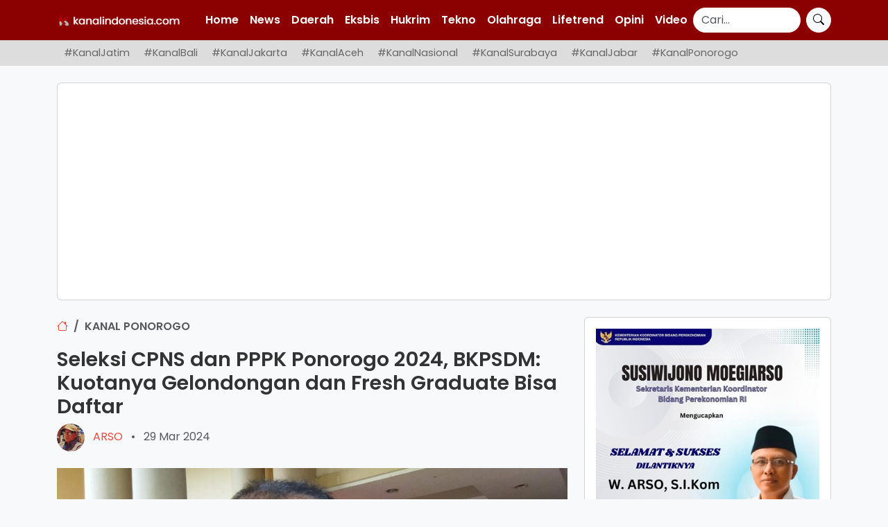

--- FILE ---
content_type: text/html; charset=UTF-8
request_url: https://kanalindonesia.com/2024/03/29/seleksi-cpns-dan-pppk-ponorogo-2024-bkpsdm-kuotanya-gelondongan-dan-fresh-graduate-bisa-daftar/2/
body_size: 15214
content:

<!DOCTYPE html>
<html lang="id">
<head>
    <meta charset="UTF-8">
    <meta name="viewport" content="width=device-width, initial-scale=1.0">

    <title>Seleksi CPNS dan PPPK Ponorogo 2024, BKPSDM: Kuotanya Gelondongan dan Fresh Graduate Bisa Daftar &#8211; Laman 2 &#8211; Kanalindonesia.com</title>

    
    <!-- SEO Meta -->
    <meta name="description" content="Lebih lanjut, kepala BKPSDM tersebut menyebut pihaknya saat ini menunggu usulan formasi dari tiap OPD untuk diusulkan ke KemenPAN-RB. “Nah, kami nanti tinggal menunggu usulan&hellip;">
    <meta name="robots" content="index, follow">
    <link rel="canonical" href="https://kanalindonesia.com/2024/03/29/seleksi-cpns-dan-pppk-ponorogo-2024-bkpsdm-kuotanya-gelondongan-dan-fresh-graduate-bisa-daftar/">

    <!-- Preconnect untuk resource eksternal -->
    <link rel="preconnect" href="https://fonts.googleapis.com" crossorigin>
    <link rel="preconnect" href="https://fonts.gstatic.com" crossorigin>
    <link rel="preconnect" href="https://cse.google.com" crossorigin>

    <!-- Preload logo -->
    <link rel="preload" as="image" href="https://kanalindonesia.com/wp-content/themes/kanalindonesia/assets/kilogo.png">

    <!-- Open Graph Meta Tags -->
    <meta property="og:title" content="Seleksi CPNS dan PPPK Ponorogo 2024, BKPSDM: Kuotanya Gelondongan dan Fresh Graduate Bisa Daftar &#8211; Laman 2 &#8211; Kanalindonesia.com">
    <meta property="og:description" content="Lebih lanjut, kepala BKPSDM tersebut menyebut pihaknya saat ini menunggu usulan formasi dari tiap OPD untuk diusulkan ke KemenPAN-RB. “Nah, kami nanti tinggal menunggu usulan&hellip;">
    <meta property="og:url" content="https://kanalindonesia.com/2024/03/29/seleksi-cpns-dan-pppk-ponorogo-2024-bkpsdm-kuotanya-gelondongan-dan-fresh-graduate-bisa-daftar/">
    <meta property="og:image" content="https://kanalindonesia.com/wp-content/uploads/2024/03/WhatsApp-Image-2024-03-29-at-17.11.36.jpeg">
    <meta property="og:type" content="article">

    <!-- Twitter Meta Tags -->
    <meta name="twitter:card" content="summary_large_image">
    <meta name="twitter:title" content="Seleksi CPNS dan PPPK Ponorogo 2024, BKPSDM: Kuotanya Gelondongan dan Fresh Graduate Bisa Daftar &#8211; Laman 2 &#8211; Kanalindonesia.com">
    <meta name="twitter:description" content="Lebih lanjut, kepala BKPSDM tersebut menyebut pihaknya saat ini menunggu usulan formasi dari tiap OPD untuk diusulkan ke KemenPAN-RB. “Nah, kami nanti tinggal menunggu usulan&hellip;">
    <meta name="twitter:image" content="https://kanalindonesia.com/wp-content/uploads/2024/03/WhatsApp-Image-2024-03-29-at-17.11.36.jpeg">
    <title>Seleksi CPNS dan PPPK Ponorogo 2024, BKPSDM: Kuotanya Gelondongan dan Fresh Graduate Bisa Daftar &#8211; Laman 2 &#8211; Kanalindonesia.com</title>
<meta name='robots' content='max-image-preview:large' />
<link rel='dns-prefetch' href='//cdn.jsdelivr.net' />
<link rel='dns-prefetch' href='//fonts.googleapis.com' />
<link rel="alternate" title="oEmbed (JSON)" type="application/json+oembed" href="https://kanalindonesia.com/wp-json/oembed/1.0/embed?url=https%3A%2F%2Fkanalindonesia.com%2F2024%2F03%2F29%2Fseleksi-cpns-dan-pppk-ponorogo-2024-bkpsdm-kuotanya-gelondongan-dan-fresh-graduate-bisa-daftar%2F" />
<link rel="alternate" title="oEmbed (XML)" type="text/xml+oembed" href="https://kanalindonesia.com/wp-json/oembed/1.0/embed?url=https%3A%2F%2Fkanalindonesia.com%2F2024%2F03%2F29%2Fseleksi-cpns-dan-pppk-ponorogo-2024-bkpsdm-kuotanya-gelondongan-dan-fresh-graduate-bisa-daftar%2F&#038;format=xml" />
<style id='wp-img-auto-sizes-contain-inline-css' type='text/css'>
img:is([sizes=auto i],[sizes^="auto," i]){contain-intrinsic-size:3000px 1500px}
/*# sourceURL=wp-img-auto-sizes-contain-inline-css */
</style>

<style id='wp-emoji-styles-inline-css' type='text/css'>

	img.wp-smiley, img.emoji {
		display: inline !important;
		border: none !important;
		box-shadow: none !important;
		height: 1em !important;
		width: 1em !important;
		margin: 0 0.07em !important;
		vertical-align: -0.1em !important;
		background: none !important;
		padding: 0 !important;
	}
/*# sourceURL=wp-emoji-styles-inline-css */
</style>
<link rel='stylesheet' id='wp-block-library-css' href='https://kanalindonesia.com/wp-includes/css/dist/block-library/style.min.css?ver=6.9' type='text/css' media='all' />
<style id='wp-block-gallery-inline-css' type='text/css'>
.blocks-gallery-grid:not(.has-nested-images),.wp-block-gallery:not(.has-nested-images){display:flex;flex-wrap:wrap;list-style-type:none;margin:0;padding:0}.blocks-gallery-grid:not(.has-nested-images) .blocks-gallery-image,.blocks-gallery-grid:not(.has-nested-images) .blocks-gallery-item,.wp-block-gallery:not(.has-nested-images) .blocks-gallery-image,.wp-block-gallery:not(.has-nested-images) .blocks-gallery-item{display:flex;flex-direction:column;flex-grow:1;justify-content:center;margin:0 1em 1em 0;position:relative;width:calc(50% - 1em)}.blocks-gallery-grid:not(.has-nested-images) .blocks-gallery-image:nth-of-type(2n),.blocks-gallery-grid:not(.has-nested-images) .blocks-gallery-item:nth-of-type(2n),.wp-block-gallery:not(.has-nested-images) .blocks-gallery-image:nth-of-type(2n),.wp-block-gallery:not(.has-nested-images) .blocks-gallery-item:nth-of-type(2n){margin-right:0}.blocks-gallery-grid:not(.has-nested-images) .blocks-gallery-image figure,.blocks-gallery-grid:not(.has-nested-images) .blocks-gallery-item figure,.wp-block-gallery:not(.has-nested-images) .blocks-gallery-image figure,.wp-block-gallery:not(.has-nested-images) .blocks-gallery-item figure{align-items:flex-end;display:flex;height:100%;justify-content:flex-start;margin:0}.blocks-gallery-grid:not(.has-nested-images) .blocks-gallery-image img,.blocks-gallery-grid:not(.has-nested-images) .blocks-gallery-item img,.wp-block-gallery:not(.has-nested-images) .blocks-gallery-image img,.wp-block-gallery:not(.has-nested-images) .blocks-gallery-item img{display:block;height:auto;max-width:100%;width:auto}.blocks-gallery-grid:not(.has-nested-images) .blocks-gallery-image figcaption,.blocks-gallery-grid:not(.has-nested-images) .blocks-gallery-item figcaption,.wp-block-gallery:not(.has-nested-images) .blocks-gallery-image figcaption,.wp-block-gallery:not(.has-nested-images) .blocks-gallery-item figcaption{background:linear-gradient(0deg,#000000b3,#0000004d 70%,#0000);bottom:0;box-sizing:border-box;color:#fff;font-size:.8em;margin:0;max-height:100%;overflow:auto;padding:3em .77em .7em;position:absolute;text-align:center;width:100%;z-index:2}.blocks-gallery-grid:not(.has-nested-images) .blocks-gallery-image figcaption img,.blocks-gallery-grid:not(.has-nested-images) .blocks-gallery-item figcaption img,.wp-block-gallery:not(.has-nested-images) .blocks-gallery-image figcaption img,.wp-block-gallery:not(.has-nested-images) .blocks-gallery-item figcaption img{display:inline}.blocks-gallery-grid:not(.has-nested-images) figcaption,.wp-block-gallery:not(.has-nested-images) figcaption{flex-grow:1}.blocks-gallery-grid:not(.has-nested-images).is-cropped .blocks-gallery-image a,.blocks-gallery-grid:not(.has-nested-images).is-cropped .blocks-gallery-image img,.blocks-gallery-grid:not(.has-nested-images).is-cropped .blocks-gallery-item a,.blocks-gallery-grid:not(.has-nested-images).is-cropped .blocks-gallery-item img,.wp-block-gallery:not(.has-nested-images).is-cropped .blocks-gallery-image a,.wp-block-gallery:not(.has-nested-images).is-cropped .blocks-gallery-image img,.wp-block-gallery:not(.has-nested-images).is-cropped .blocks-gallery-item a,.wp-block-gallery:not(.has-nested-images).is-cropped .blocks-gallery-item img{flex:1;height:100%;object-fit:cover;width:100%}.blocks-gallery-grid:not(.has-nested-images).columns-1 .blocks-gallery-image,.blocks-gallery-grid:not(.has-nested-images).columns-1 .blocks-gallery-item,.wp-block-gallery:not(.has-nested-images).columns-1 .blocks-gallery-image,.wp-block-gallery:not(.has-nested-images).columns-1 .blocks-gallery-item{margin-right:0;width:100%}@media (min-width:600px){.blocks-gallery-grid:not(.has-nested-images).columns-3 .blocks-gallery-image,.blocks-gallery-grid:not(.has-nested-images).columns-3 .blocks-gallery-item,.wp-block-gallery:not(.has-nested-images).columns-3 .blocks-gallery-image,.wp-block-gallery:not(.has-nested-images).columns-3 .blocks-gallery-item{margin-right:1em;width:calc(33.33333% - .66667em)}.blocks-gallery-grid:not(.has-nested-images).columns-4 .blocks-gallery-image,.blocks-gallery-grid:not(.has-nested-images).columns-4 .blocks-gallery-item,.wp-block-gallery:not(.has-nested-images).columns-4 .blocks-gallery-image,.wp-block-gallery:not(.has-nested-images).columns-4 .blocks-gallery-item{margin-right:1em;width:calc(25% - .75em)}.blocks-gallery-grid:not(.has-nested-images).columns-5 .blocks-gallery-image,.blocks-gallery-grid:not(.has-nested-images).columns-5 .blocks-gallery-item,.wp-block-gallery:not(.has-nested-images).columns-5 .blocks-gallery-image,.wp-block-gallery:not(.has-nested-images).columns-5 .blocks-gallery-item{margin-right:1em;width:calc(20% - .8em)}.blocks-gallery-grid:not(.has-nested-images).columns-6 .blocks-gallery-image,.blocks-gallery-grid:not(.has-nested-images).columns-6 .blocks-gallery-item,.wp-block-gallery:not(.has-nested-images).columns-6 .blocks-gallery-image,.wp-block-gallery:not(.has-nested-images).columns-6 .blocks-gallery-item{margin-right:1em;width:calc(16.66667% - .83333em)}.blocks-gallery-grid:not(.has-nested-images).columns-7 .blocks-gallery-image,.blocks-gallery-grid:not(.has-nested-images).columns-7 .blocks-gallery-item,.wp-block-gallery:not(.has-nested-images).columns-7 .blocks-gallery-image,.wp-block-gallery:not(.has-nested-images).columns-7 .blocks-gallery-item{margin-right:1em;width:calc(14.28571% - .85714em)}.blocks-gallery-grid:not(.has-nested-images).columns-8 .blocks-gallery-image,.blocks-gallery-grid:not(.has-nested-images).columns-8 .blocks-gallery-item,.wp-block-gallery:not(.has-nested-images).columns-8 .blocks-gallery-image,.wp-block-gallery:not(.has-nested-images).columns-8 .blocks-gallery-item{margin-right:1em;width:calc(12.5% - .875em)}.blocks-gallery-grid:not(.has-nested-images).columns-1 .blocks-gallery-image:nth-of-type(1n),.blocks-gallery-grid:not(.has-nested-images).columns-1 .blocks-gallery-item:nth-of-type(1n),.blocks-gallery-grid:not(.has-nested-images).columns-2 .blocks-gallery-image:nth-of-type(2n),.blocks-gallery-grid:not(.has-nested-images).columns-2 .blocks-gallery-item:nth-of-type(2n),.blocks-gallery-grid:not(.has-nested-images).columns-3 .blocks-gallery-image:nth-of-type(3n),.blocks-gallery-grid:not(.has-nested-images).columns-3 .blocks-gallery-item:nth-of-type(3n),.blocks-gallery-grid:not(.has-nested-images).columns-4 .blocks-gallery-image:nth-of-type(4n),.blocks-gallery-grid:not(.has-nested-images).columns-4 .blocks-gallery-item:nth-of-type(4n),.blocks-gallery-grid:not(.has-nested-images).columns-5 .blocks-gallery-image:nth-of-type(5n),.blocks-gallery-grid:not(.has-nested-images).columns-5 .blocks-gallery-item:nth-of-type(5n),.blocks-gallery-grid:not(.has-nested-images).columns-6 .blocks-gallery-image:nth-of-type(6n),.blocks-gallery-grid:not(.has-nested-images).columns-6 .blocks-gallery-item:nth-of-type(6n),.blocks-gallery-grid:not(.has-nested-images).columns-7 .blocks-gallery-image:nth-of-type(7n),.blocks-gallery-grid:not(.has-nested-images).columns-7 .blocks-gallery-item:nth-of-type(7n),.blocks-gallery-grid:not(.has-nested-images).columns-8 .blocks-gallery-image:nth-of-type(8n),.blocks-gallery-grid:not(.has-nested-images).columns-8 .blocks-gallery-item:nth-of-type(8n),.wp-block-gallery:not(.has-nested-images).columns-1 .blocks-gallery-image:nth-of-type(1n),.wp-block-gallery:not(.has-nested-images).columns-1 .blocks-gallery-item:nth-of-type(1n),.wp-block-gallery:not(.has-nested-images).columns-2 .blocks-gallery-image:nth-of-type(2n),.wp-block-gallery:not(.has-nested-images).columns-2 .blocks-gallery-item:nth-of-type(2n),.wp-block-gallery:not(.has-nested-images).columns-3 .blocks-gallery-image:nth-of-type(3n),.wp-block-gallery:not(.has-nested-images).columns-3 .blocks-gallery-item:nth-of-type(3n),.wp-block-gallery:not(.has-nested-images).columns-4 .blocks-gallery-image:nth-of-type(4n),.wp-block-gallery:not(.has-nested-images).columns-4 .blocks-gallery-item:nth-of-type(4n),.wp-block-gallery:not(.has-nested-images).columns-5 .blocks-gallery-image:nth-of-type(5n),.wp-block-gallery:not(.has-nested-images).columns-5 .blocks-gallery-item:nth-of-type(5n),.wp-block-gallery:not(.has-nested-images).columns-6 .blocks-gallery-image:nth-of-type(6n),.wp-block-gallery:not(.has-nested-images).columns-6 .blocks-gallery-item:nth-of-type(6n),.wp-block-gallery:not(.has-nested-images).columns-7 .blocks-gallery-image:nth-of-type(7n),.wp-block-gallery:not(.has-nested-images).columns-7 .blocks-gallery-item:nth-of-type(7n),.wp-block-gallery:not(.has-nested-images).columns-8 .blocks-gallery-image:nth-of-type(8n),.wp-block-gallery:not(.has-nested-images).columns-8 .blocks-gallery-item:nth-of-type(8n){margin-right:0}}.blocks-gallery-grid:not(.has-nested-images) .blocks-gallery-image:last-child,.blocks-gallery-grid:not(.has-nested-images) .blocks-gallery-item:last-child,.wp-block-gallery:not(.has-nested-images) .blocks-gallery-image:last-child,.wp-block-gallery:not(.has-nested-images) .blocks-gallery-item:last-child{margin-right:0}.blocks-gallery-grid:not(.has-nested-images).alignleft,.blocks-gallery-grid:not(.has-nested-images).alignright,.wp-block-gallery:not(.has-nested-images).alignleft,.wp-block-gallery:not(.has-nested-images).alignright{max-width:420px;width:100%}.blocks-gallery-grid:not(.has-nested-images).aligncenter .blocks-gallery-item figure,.wp-block-gallery:not(.has-nested-images).aligncenter .blocks-gallery-item figure{justify-content:center}.wp-block-gallery:not(.is-cropped) .blocks-gallery-item{align-self:flex-start}figure.wp-block-gallery.has-nested-images{align-items:normal}.wp-block-gallery.has-nested-images figure.wp-block-image:not(#individual-image){margin:0;width:calc(50% - var(--wp--style--unstable-gallery-gap, 16px)/2)}.wp-block-gallery.has-nested-images figure.wp-block-image{box-sizing:border-box;display:flex;flex-direction:column;flex-grow:1;justify-content:center;max-width:100%;position:relative}.wp-block-gallery.has-nested-images figure.wp-block-image>a,.wp-block-gallery.has-nested-images figure.wp-block-image>div{flex-direction:column;flex-grow:1;margin:0}.wp-block-gallery.has-nested-images figure.wp-block-image img{display:block;height:auto;max-width:100%!important;width:auto}.wp-block-gallery.has-nested-images figure.wp-block-image figcaption,.wp-block-gallery.has-nested-images figure.wp-block-image:has(figcaption):before{bottom:0;left:0;max-height:100%;position:absolute;right:0}.wp-block-gallery.has-nested-images figure.wp-block-image:has(figcaption):before{backdrop-filter:blur(3px);content:"";height:100%;-webkit-mask-image:linear-gradient(0deg,#000 20%,#0000);mask-image:linear-gradient(0deg,#000 20%,#0000);max-height:40%;pointer-events:none}.wp-block-gallery.has-nested-images figure.wp-block-image figcaption{box-sizing:border-box;color:#fff;font-size:13px;margin:0;overflow:auto;padding:1em;text-align:center;text-shadow:0 0 1.5px #000}.wp-block-gallery.has-nested-images figure.wp-block-image figcaption::-webkit-scrollbar{height:12px;width:12px}.wp-block-gallery.has-nested-images figure.wp-block-image figcaption::-webkit-scrollbar-track{background-color:initial}.wp-block-gallery.has-nested-images figure.wp-block-image figcaption::-webkit-scrollbar-thumb{background-clip:padding-box;background-color:initial;border:3px solid #0000;border-radius:8px}.wp-block-gallery.has-nested-images figure.wp-block-image figcaption:focus-within::-webkit-scrollbar-thumb,.wp-block-gallery.has-nested-images figure.wp-block-image figcaption:focus::-webkit-scrollbar-thumb,.wp-block-gallery.has-nested-images figure.wp-block-image figcaption:hover::-webkit-scrollbar-thumb{background-color:#fffc}.wp-block-gallery.has-nested-images figure.wp-block-image figcaption{scrollbar-color:#0000 #0000;scrollbar-gutter:stable both-edges;scrollbar-width:thin}.wp-block-gallery.has-nested-images figure.wp-block-image figcaption:focus,.wp-block-gallery.has-nested-images figure.wp-block-image figcaption:focus-within,.wp-block-gallery.has-nested-images figure.wp-block-image figcaption:hover{scrollbar-color:#fffc #0000}.wp-block-gallery.has-nested-images figure.wp-block-image figcaption{will-change:transform}@media (hover:none){.wp-block-gallery.has-nested-images figure.wp-block-image figcaption{scrollbar-color:#fffc #0000}}.wp-block-gallery.has-nested-images figure.wp-block-image figcaption{background:linear-gradient(0deg,#0006,#0000)}.wp-block-gallery.has-nested-images figure.wp-block-image figcaption img{display:inline}.wp-block-gallery.has-nested-images figure.wp-block-image figcaption a{color:inherit}.wp-block-gallery.has-nested-images figure.wp-block-image.has-custom-border img{box-sizing:border-box}.wp-block-gallery.has-nested-images figure.wp-block-image.has-custom-border>a,.wp-block-gallery.has-nested-images figure.wp-block-image.has-custom-border>div,.wp-block-gallery.has-nested-images figure.wp-block-image.is-style-rounded>a,.wp-block-gallery.has-nested-images figure.wp-block-image.is-style-rounded>div{flex:1 1 auto}.wp-block-gallery.has-nested-images figure.wp-block-image.has-custom-border figcaption,.wp-block-gallery.has-nested-images figure.wp-block-image.is-style-rounded figcaption{background:none;color:inherit;flex:initial;margin:0;padding:10px 10px 9px;position:relative;text-shadow:none}.wp-block-gallery.has-nested-images figure.wp-block-image.has-custom-border:before,.wp-block-gallery.has-nested-images figure.wp-block-image.is-style-rounded:before{content:none}.wp-block-gallery.has-nested-images figcaption{flex-basis:100%;flex-grow:1;text-align:center}.wp-block-gallery.has-nested-images:not(.is-cropped) figure.wp-block-image:not(#individual-image){margin-bottom:auto;margin-top:0}.wp-block-gallery.has-nested-images.is-cropped figure.wp-block-image:not(#individual-image){align-self:inherit}.wp-block-gallery.has-nested-images.is-cropped figure.wp-block-image:not(#individual-image)>a,.wp-block-gallery.has-nested-images.is-cropped figure.wp-block-image:not(#individual-image)>div:not(.components-drop-zone){display:flex}.wp-block-gallery.has-nested-images.is-cropped figure.wp-block-image:not(#individual-image) a,.wp-block-gallery.has-nested-images.is-cropped figure.wp-block-image:not(#individual-image) img{flex:1 0 0%;height:100%;object-fit:cover;width:100%}.wp-block-gallery.has-nested-images.columns-1 figure.wp-block-image:not(#individual-image){width:100%}@media (min-width:600px){.wp-block-gallery.has-nested-images.columns-3 figure.wp-block-image:not(#individual-image){width:calc(33.33333% - var(--wp--style--unstable-gallery-gap, 16px)*.66667)}.wp-block-gallery.has-nested-images.columns-4 figure.wp-block-image:not(#individual-image){width:calc(25% - var(--wp--style--unstable-gallery-gap, 16px)*.75)}.wp-block-gallery.has-nested-images.columns-5 figure.wp-block-image:not(#individual-image){width:calc(20% - var(--wp--style--unstable-gallery-gap, 16px)*.8)}.wp-block-gallery.has-nested-images.columns-6 figure.wp-block-image:not(#individual-image){width:calc(16.66667% - var(--wp--style--unstable-gallery-gap, 16px)*.83333)}.wp-block-gallery.has-nested-images.columns-7 figure.wp-block-image:not(#individual-image){width:calc(14.28571% - var(--wp--style--unstable-gallery-gap, 16px)*.85714)}.wp-block-gallery.has-nested-images.columns-8 figure.wp-block-image:not(#individual-image){width:calc(12.5% - var(--wp--style--unstable-gallery-gap, 16px)*.875)}.wp-block-gallery.has-nested-images.columns-default figure.wp-block-image:not(#individual-image){width:calc(33.33% - var(--wp--style--unstable-gallery-gap, 16px)*.66667)}.wp-block-gallery.has-nested-images.columns-default figure.wp-block-image:not(#individual-image):first-child:nth-last-child(2),.wp-block-gallery.has-nested-images.columns-default figure.wp-block-image:not(#individual-image):first-child:nth-last-child(2)~figure.wp-block-image:not(#individual-image){width:calc(50% - var(--wp--style--unstable-gallery-gap, 16px)*.5)}.wp-block-gallery.has-nested-images.columns-default figure.wp-block-image:not(#individual-image):first-child:last-child{width:100%}}.wp-block-gallery.has-nested-images.alignleft,.wp-block-gallery.has-nested-images.alignright{max-width:420px;width:100%}.wp-block-gallery.has-nested-images.aligncenter{justify-content:center}
/*# sourceURL=https://kanalindonesia.com/wp-includes/blocks/gallery/style.min.css */
</style>
<style id='wp-block-image-inline-css' type='text/css'>
.wp-block-image>a,.wp-block-image>figure>a{display:inline-block}.wp-block-image img{box-sizing:border-box;height:auto;max-width:100%;vertical-align:bottom}@media not (prefers-reduced-motion){.wp-block-image img.hide{visibility:hidden}.wp-block-image img.show{animation:show-content-image .4s}}.wp-block-image[style*=border-radius] img,.wp-block-image[style*=border-radius]>a{border-radius:inherit}.wp-block-image.has-custom-border img{box-sizing:border-box}.wp-block-image.aligncenter{text-align:center}.wp-block-image.alignfull>a,.wp-block-image.alignwide>a{width:100%}.wp-block-image.alignfull img,.wp-block-image.alignwide img{height:auto;width:100%}.wp-block-image .aligncenter,.wp-block-image .alignleft,.wp-block-image .alignright,.wp-block-image.aligncenter,.wp-block-image.alignleft,.wp-block-image.alignright{display:table}.wp-block-image .aligncenter>figcaption,.wp-block-image .alignleft>figcaption,.wp-block-image .alignright>figcaption,.wp-block-image.aligncenter>figcaption,.wp-block-image.alignleft>figcaption,.wp-block-image.alignright>figcaption{caption-side:bottom;display:table-caption}.wp-block-image .alignleft{float:left;margin:.5em 1em .5em 0}.wp-block-image .alignright{float:right;margin:.5em 0 .5em 1em}.wp-block-image .aligncenter{margin-left:auto;margin-right:auto}.wp-block-image :where(figcaption){margin-bottom:1em;margin-top:.5em}.wp-block-image.is-style-circle-mask img{border-radius:9999px}@supports ((-webkit-mask-image:none) or (mask-image:none)) or (-webkit-mask-image:none){.wp-block-image.is-style-circle-mask img{border-radius:0;-webkit-mask-image:url('data:image/svg+xml;utf8,<svg viewBox="0 0 100 100" xmlns="http://www.w3.org/2000/svg"><circle cx="50" cy="50" r="50"/></svg>');mask-image:url('data:image/svg+xml;utf8,<svg viewBox="0 0 100 100" xmlns="http://www.w3.org/2000/svg"><circle cx="50" cy="50" r="50"/></svg>');mask-mode:alpha;-webkit-mask-position:center;mask-position:center;-webkit-mask-repeat:no-repeat;mask-repeat:no-repeat;-webkit-mask-size:contain;mask-size:contain}}:root :where(.wp-block-image.is-style-rounded img,.wp-block-image .is-style-rounded img){border-radius:9999px}.wp-block-image figure{margin:0}.wp-lightbox-container{display:flex;flex-direction:column;position:relative}.wp-lightbox-container img{cursor:zoom-in}.wp-lightbox-container img:hover+button{opacity:1}.wp-lightbox-container button{align-items:center;backdrop-filter:blur(16px) saturate(180%);background-color:#5a5a5a40;border:none;border-radius:4px;cursor:zoom-in;display:flex;height:20px;justify-content:center;opacity:0;padding:0;position:absolute;right:16px;text-align:center;top:16px;width:20px;z-index:100}@media not (prefers-reduced-motion){.wp-lightbox-container button{transition:opacity .2s ease}}.wp-lightbox-container button:focus-visible{outline:3px auto #5a5a5a40;outline:3px auto -webkit-focus-ring-color;outline-offset:3px}.wp-lightbox-container button:hover{cursor:pointer;opacity:1}.wp-lightbox-container button:focus{opacity:1}.wp-lightbox-container button:focus,.wp-lightbox-container button:hover,.wp-lightbox-container button:not(:hover):not(:active):not(.has-background){background-color:#5a5a5a40;border:none}.wp-lightbox-overlay{box-sizing:border-box;cursor:zoom-out;height:100vh;left:0;overflow:hidden;position:fixed;top:0;visibility:hidden;width:100%;z-index:100000}.wp-lightbox-overlay .close-button{align-items:center;cursor:pointer;display:flex;justify-content:center;min-height:40px;min-width:40px;padding:0;position:absolute;right:calc(env(safe-area-inset-right) + 16px);top:calc(env(safe-area-inset-top) + 16px);z-index:5000000}.wp-lightbox-overlay .close-button:focus,.wp-lightbox-overlay .close-button:hover,.wp-lightbox-overlay .close-button:not(:hover):not(:active):not(.has-background){background:none;border:none}.wp-lightbox-overlay .lightbox-image-container{height:var(--wp--lightbox-container-height);left:50%;overflow:hidden;position:absolute;top:50%;transform:translate(-50%,-50%);transform-origin:top left;width:var(--wp--lightbox-container-width);z-index:9999999999}.wp-lightbox-overlay .wp-block-image{align-items:center;box-sizing:border-box;display:flex;height:100%;justify-content:center;margin:0;position:relative;transform-origin:0 0;width:100%;z-index:3000000}.wp-lightbox-overlay .wp-block-image img{height:var(--wp--lightbox-image-height);min-height:var(--wp--lightbox-image-height);min-width:var(--wp--lightbox-image-width);width:var(--wp--lightbox-image-width)}.wp-lightbox-overlay .wp-block-image figcaption{display:none}.wp-lightbox-overlay button{background:none;border:none}.wp-lightbox-overlay .scrim{background-color:#fff;height:100%;opacity:.9;position:absolute;width:100%;z-index:2000000}.wp-lightbox-overlay.active{visibility:visible}@media not (prefers-reduced-motion){.wp-lightbox-overlay.active{animation:turn-on-visibility .25s both}.wp-lightbox-overlay.active img{animation:turn-on-visibility .35s both}.wp-lightbox-overlay.show-closing-animation:not(.active){animation:turn-off-visibility .35s both}.wp-lightbox-overlay.show-closing-animation:not(.active) img{animation:turn-off-visibility .25s both}.wp-lightbox-overlay.zoom.active{animation:none;opacity:1;visibility:visible}.wp-lightbox-overlay.zoom.active .lightbox-image-container{animation:lightbox-zoom-in .4s}.wp-lightbox-overlay.zoom.active .lightbox-image-container img{animation:none}.wp-lightbox-overlay.zoom.active .scrim{animation:turn-on-visibility .4s forwards}.wp-lightbox-overlay.zoom.show-closing-animation:not(.active){animation:none}.wp-lightbox-overlay.zoom.show-closing-animation:not(.active) .lightbox-image-container{animation:lightbox-zoom-out .4s}.wp-lightbox-overlay.zoom.show-closing-animation:not(.active) .lightbox-image-container img{animation:none}.wp-lightbox-overlay.zoom.show-closing-animation:not(.active) .scrim{animation:turn-off-visibility .4s forwards}}@keyframes show-content-image{0%{visibility:hidden}99%{visibility:hidden}to{visibility:visible}}@keyframes turn-on-visibility{0%{opacity:0}to{opacity:1}}@keyframes turn-off-visibility{0%{opacity:1;visibility:visible}99%{opacity:0;visibility:visible}to{opacity:0;visibility:hidden}}@keyframes lightbox-zoom-in{0%{transform:translate(calc((-100vw + var(--wp--lightbox-scrollbar-width))/2 + var(--wp--lightbox-initial-left-position)),calc(-50vh + var(--wp--lightbox-initial-top-position))) scale(var(--wp--lightbox-scale))}to{transform:translate(-50%,-50%) scale(1)}}@keyframes lightbox-zoom-out{0%{transform:translate(-50%,-50%) scale(1);visibility:visible}99%{visibility:visible}to{transform:translate(calc((-100vw + var(--wp--lightbox-scrollbar-width))/2 + var(--wp--lightbox-initial-left-position)),calc(-50vh + var(--wp--lightbox-initial-top-position))) scale(var(--wp--lightbox-scale));visibility:hidden}}
/*# sourceURL=https://kanalindonesia.com/wp-includes/blocks/image/style.min.css */
</style>
<style id='global-styles-inline-css' type='text/css'>
:root{--wp--preset--aspect-ratio--square: 1;--wp--preset--aspect-ratio--4-3: 4/3;--wp--preset--aspect-ratio--3-4: 3/4;--wp--preset--aspect-ratio--3-2: 3/2;--wp--preset--aspect-ratio--2-3: 2/3;--wp--preset--aspect-ratio--16-9: 16/9;--wp--preset--aspect-ratio--9-16: 9/16;--wp--preset--color--black: #000000;--wp--preset--color--cyan-bluish-gray: #abb8c3;--wp--preset--color--white: #ffffff;--wp--preset--color--pale-pink: #f78da7;--wp--preset--color--vivid-red: #cf2e2e;--wp--preset--color--luminous-vivid-orange: #ff6900;--wp--preset--color--luminous-vivid-amber: #fcb900;--wp--preset--color--light-green-cyan: #7bdcb5;--wp--preset--color--vivid-green-cyan: #00d084;--wp--preset--color--pale-cyan-blue: #8ed1fc;--wp--preset--color--vivid-cyan-blue: #0693e3;--wp--preset--color--vivid-purple: #9b51e0;--wp--preset--gradient--vivid-cyan-blue-to-vivid-purple: linear-gradient(135deg,rgb(6,147,227) 0%,rgb(155,81,224) 100%);--wp--preset--gradient--light-green-cyan-to-vivid-green-cyan: linear-gradient(135deg,rgb(122,220,180) 0%,rgb(0,208,130) 100%);--wp--preset--gradient--luminous-vivid-amber-to-luminous-vivid-orange: linear-gradient(135deg,rgb(252,185,0) 0%,rgb(255,105,0) 100%);--wp--preset--gradient--luminous-vivid-orange-to-vivid-red: linear-gradient(135deg,rgb(255,105,0) 0%,rgb(207,46,46) 100%);--wp--preset--gradient--very-light-gray-to-cyan-bluish-gray: linear-gradient(135deg,rgb(238,238,238) 0%,rgb(169,184,195) 100%);--wp--preset--gradient--cool-to-warm-spectrum: linear-gradient(135deg,rgb(74,234,220) 0%,rgb(151,120,209) 20%,rgb(207,42,186) 40%,rgb(238,44,130) 60%,rgb(251,105,98) 80%,rgb(254,248,76) 100%);--wp--preset--gradient--blush-light-purple: linear-gradient(135deg,rgb(255,206,236) 0%,rgb(152,150,240) 100%);--wp--preset--gradient--blush-bordeaux: linear-gradient(135deg,rgb(254,205,165) 0%,rgb(254,45,45) 50%,rgb(107,0,62) 100%);--wp--preset--gradient--luminous-dusk: linear-gradient(135deg,rgb(255,203,112) 0%,rgb(199,81,192) 50%,rgb(65,88,208) 100%);--wp--preset--gradient--pale-ocean: linear-gradient(135deg,rgb(255,245,203) 0%,rgb(182,227,212) 50%,rgb(51,167,181) 100%);--wp--preset--gradient--electric-grass: linear-gradient(135deg,rgb(202,248,128) 0%,rgb(113,206,126) 100%);--wp--preset--gradient--midnight: linear-gradient(135deg,rgb(2,3,129) 0%,rgb(40,116,252) 100%);--wp--preset--font-size--small: 13px;--wp--preset--font-size--medium: 20px;--wp--preset--font-size--large: 36px;--wp--preset--font-size--x-large: 42px;--wp--preset--spacing--20: 0.44rem;--wp--preset--spacing--30: 0.67rem;--wp--preset--spacing--40: 1rem;--wp--preset--spacing--50: 1.5rem;--wp--preset--spacing--60: 2.25rem;--wp--preset--spacing--70: 3.38rem;--wp--preset--spacing--80: 5.06rem;--wp--preset--shadow--natural: 6px 6px 9px rgba(0, 0, 0, 0.2);--wp--preset--shadow--deep: 12px 12px 50px rgba(0, 0, 0, 0.4);--wp--preset--shadow--sharp: 6px 6px 0px rgba(0, 0, 0, 0.2);--wp--preset--shadow--outlined: 6px 6px 0px -3px rgb(255, 255, 255), 6px 6px rgb(0, 0, 0);--wp--preset--shadow--crisp: 6px 6px 0px rgb(0, 0, 0);}:where(.is-layout-flex){gap: 0.5em;}:where(.is-layout-grid){gap: 0.5em;}body .is-layout-flex{display: flex;}.is-layout-flex{flex-wrap: wrap;align-items: center;}.is-layout-flex > :is(*, div){margin: 0;}body .is-layout-grid{display: grid;}.is-layout-grid > :is(*, div){margin: 0;}:where(.wp-block-columns.is-layout-flex){gap: 2em;}:where(.wp-block-columns.is-layout-grid){gap: 2em;}:where(.wp-block-post-template.is-layout-flex){gap: 1.25em;}:where(.wp-block-post-template.is-layout-grid){gap: 1.25em;}.has-black-color{color: var(--wp--preset--color--black) !important;}.has-cyan-bluish-gray-color{color: var(--wp--preset--color--cyan-bluish-gray) !important;}.has-white-color{color: var(--wp--preset--color--white) !important;}.has-pale-pink-color{color: var(--wp--preset--color--pale-pink) !important;}.has-vivid-red-color{color: var(--wp--preset--color--vivid-red) !important;}.has-luminous-vivid-orange-color{color: var(--wp--preset--color--luminous-vivid-orange) !important;}.has-luminous-vivid-amber-color{color: var(--wp--preset--color--luminous-vivid-amber) !important;}.has-light-green-cyan-color{color: var(--wp--preset--color--light-green-cyan) !important;}.has-vivid-green-cyan-color{color: var(--wp--preset--color--vivid-green-cyan) !important;}.has-pale-cyan-blue-color{color: var(--wp--preset--color--pale-cyan-blue) !important;}.has-vivid-cyan-blue-color{color: var(--wp--preset--color--vivid-cyan-blue) !important;}.has-vivid-purple-color{color: var(--wp--preset--color--vivid-purple) !important;}.has-black-background-color{background-color: var(--wp--preset--color--black) !important;}.has-cyan-bluish-gray-background-color{background-color: var(--wp--preset--color--cyan-bluish-gray) !important;}.has-white-background-color{background-color: var(--wp--preset--color--white) !important;}.has-pale-pink-background-color{background-color: var(--wp--preset--color--pale-pink) !important;}.has-vivid-red-background-color{background-color: var(--wp--preset--color--vivid-red) !important;}.has-luminous-vivid-orange-background-color{background-color: var(--wp--preset--color--luminous-vivid-orange) !important;}.has-luminous-vivid-amber-background-color{background-color: var(--wp--preset--color--luminous-vivid-amber) !important;}.has-light-green-cyan-background-color{background-color: var(--wp--preset--color--light-green-cyan) !important;}.has-vivid-green-cyan-background-color{background-color: var(--wp--preset--color--vivid-green-cyan) !important;}.has-pale-cyan-blue-background-color{background-color: var(--wp--preset--color--pale-cyan-blue) !important;}.has-vivid-cyan-blue-background-color{background-color: var(--wp--preset--color--vivid-cyan-blue) !important;}.has-vivid-purple-background-color{background-color: var(--wp--preset--color--vivid-purple) !important;}.has-black-border-color{border-color: var(--wp--preset--color--black) !important;}.has-cyan-bluish-gray-border-color{border-color: var(--wp--preset--color--cyan-bluish-gray) !important;}.has-white-border-color{border-color: var(--wp--preset--color--white) !important;}.has-pale-pink-border-color{border-color: var(--wp--preset--color--pale-pink) !important;}.has-vivid-red-border-color{border-color: var(--wp--preset--color--vivid-red) !important;}.has-luminous-vivid-orange-border-color{border-color: var(--wp--preset--color--luminous-vivid-orange) !important;}.has-luminous-vivid-amber-border-color{border-color: var(--wp--preset--color--luminous-vivid-amber) !important;}.has-light-green-cyan-border-color{border-color: var(--wp--preset--color--light-green-cyan) !important;}.has-vivid-green-cyan-border-color{border-color: var(--wp--preset--color--vivid-green-cyan) !important;}.has-pale-cyan-blue-border-color{border-color: var(--wp--preset--color--pale-cyan-blue) !important;}.has-vivid-cyan-blue-border-color{border-color: var(--wp--preset--color--vivid-cyan-blue) !important;}.has-vivid-purple-border-color{border-color: var(--wp--preset--color--vivid-purple) !important;}.has-vivid-cyan-blue-to-vivid-purple-gradient-background{background: var(--wp--preset--gradient--vivid-cyan-blue-to-vivid-purple) !important;}.has-light-green-cyan-to-vivid-green-cyan-gradient-background{background: var(--wp--preset--gradient--light-green-cyan-to-vivid-green-cyan) !important;}.has-luminous-vivid-amber-to-luminous-vivid-orange-gradient-background{background: var(--wp--preset--gradient--luminous-vivid-amber-to-luminous-vivid-orange) !important;}.has-luminous-vivid-orange-to-vivid-red-gradient-background{background: var(--wp--preset--gradient--luminous-vivid-orange-to-vivid-red) !important;}.has-very-light-gray-to-cyan-bluish-gray-gradient-background{background: var(--wp--preset--gradient--very-light-gray-to-cyan-bluish-gray) !important;}.has-cool-to-warm-spectrum-gradient-background{background: var(--wp--preset--gradient--cool-to-warm-spectrum) !important;}.has-blush-light-purple-gradient-background{background: var(--wp--preset--gradient--blush-light-purple) !important;}.has-blush-bordeaux-gradient-background{background: var(--wp--preset--gradient--blush-bordeaux) !important;}.has-luminous-dusk-gradient-background{background: var(--wp--preset--gradient--luminous-dusk) !important;}.has-pale-ocean-gradient-background{background: var(--wp--preset--gradient--pale-ocean) !important;}.has-electric-grass-gradient-background{background: var(--wp--preset--gradient--electric-grass) !important;}.has-midnight-gradient-background{background: var(--wp--preset--gradient--midnight) !important;}.has-small-font-size{font-size: var(--wp--preset--font-size--small) !important;}.has-medium-font-size{font-size: var(--wp--preset--font-size--medium) !important;}.has-large-font-size{font-size: var(--wp--preset--font-size--large) !important;}.has-x-large-font-size{font-size: var(--wp--preset--font-size--x-large) !important;}
/*# sourceURL=global-styles-inline-css */
</style>
<style id='core-block-supports-inline-css' type='text/css'>
.wp-block-gallery.wp-block-gallery-1{--wp--style--unstable-gallery-gap:var( --wp--style--gallery-gap-default, var( --gallery-block--gutter-size, var( --wp--style--block-gap, 0.5em ) ) );gap:var( --wp--style--gallery-gap-default, var( --gallery-block--gutter-size, var( --wp--style--block-gap, 0.5em ) ) );}.wp-block-gallery.wp-block-gallery-2{--wp--style--unstable-gallery-gap:var( --wp--style--gallery-gap-default, var( --gallery-block--gutter-size, var( --wp--style--block-gap, 0.5em ) ) );gap:var( --wp--style--gallery-gap-default, var( --gallery-block--gutter-size, var( --wp--style--block-gap, 0.5em ) ) );}
/*# sourceURL=core-block-supports-inline-css */
</style>

<style id='classic-theme-styles-inline-css' type='text/css'>
/*! This file is auto-generated */
.wp-block-button__link{color:#fff;background-color:#32373c;border-radius:9999px;box-shadow:none;text-decoration:none;padding:calc(.667em + 2px) calc(1.333em + 2px);font-size:1.125em}.wp-block-file__button{background:#32373c;color:#fff;text-decoration:none}
/*# sourceURL=/wp-includes/css/classic-themes.min.css */
</style>
<link rel='stylesheet' id='kivm-frontend-css' href='https://kanalindonesia.com/wp-content/plugins/kivm/assets/css/frontend.css?ver=1.0.0' type='text/css' media='all' />
<link rel='stylesheet' id='kivm-bootstrap-cdn-css' href='https://cdn.jsdelivr.net/npm/bootstrap@5.3.2/dist/css/bootstrap.min.css?ver=5.3.2' type='text/css' media='all' />
<link rel='stylesheet' id='kivm-bootstrap-icons-cdn-css' href='https://cdn.jsdelivr.net/npm/bootstrap-icons@1.10.5/font/bootstrap-icons.css?ver=1.10.5' type='text/css' media='all' />
<link rel='stylesheet' id='bootstrap-css-css' href='https://cdn.jsdelivr.net/npm/bootstrap@5.3.0/dist/css/bootstrap.min.css?ver=6.9' type='text/css' media='all' />
<link rel='stylesheet' id='main-style-css' href='https://kanalindonesia.com/wp-content/themes/kanalindonesia/style.css?ver=6.9' type='text/css' media='all' />
<link rel='stylesheet' id='poppins-font-css' href='https://fonts.googleapis.com/css2?family=Poppins%3Awght%40300%3B400%3B600&#038;display=swap&#038;ver=6.9' type='text/css' media='all' />
<link rel='stylesheet' id='bootstrap-icons-css' href='https://cdn.jsdelivr.net/npm/bootstrap-icons@1.10.5/font/bootstrap-icons.min.css?ver=6.9' type='text/css' media='all' />
<link rel="https://api.w.org/" href="https://kanalindonesia.com/wp-json/" /><link rel="alternate" title="JSON" type="application/json" href="https://kanalindonesia.com/wp-json/wp/v2/posts/83316" /><link rel="EditURI" type="application/rsd+xml" title="RSD" href="https://kanalindonesia.com/xmlrpc.php?rsd" />
<meta name="generator" content="WordPress 6.9" />
<link rel="canonical" href="https://kanalindonesia.com/2024/03/29/seleksi-cpns-dan-pppk-ponorogo-2024-bkpsdm-kuotanya-gelondongan-dan-fresh-graduate-bisa-daftar/2/" />
<link rel='shortlink' href='https://kanalindonesia.com/?p=83316' />
<link rel="icon" href="https://kanalindonesia.com/wp-content/uploads/2024/07/logo-KI.com-PNG-32x32.png" sizes="32x32" />
<link rel="icon" href="https://kanalindonesia.com/wp-content/uploads/2024/07/logo-KI.com-PNG-192x192.png" sizes="192x192" />
<link rel="apple-touch-icon" href="https://kanalindonesia.com/wp-content/uploads/2024/07/logo-KI.com-PNG-180x180.png" />
<meta name="msapplication-TileImage" content="https://kanalindonesia.com/wp-content/uploads/2024/07/logo-KI.com-PNG-270x270.png" />
</head>
<body class="wp-singular post-template-default single single-post postid-83316 single-format-standard paged-2 single-paged-2 wp-theme-kanalindonesia">

<!-- NAVBAR ATAS -->
<nav class="navbar navbar-expand-lg navbar-dark custom-navbar fixed-top">
    <div class="container">
        <a class="navbar-brand" href="https://kanalindonesia.com/">
            <img src="https://kanalindonesia.com/wp-content/themes/kanalindonesia/assets/kilogo.png" 
                 alt="Kanalindonesia.com" class="navbar-logo" loading="lazy">
        </a>
        <button class="navbar-toggler" type="button" data-bs-toggle="collapse" data-bs-target="#navbarNav" aria-controls="navbarNav" aria-expanded="false" aria-label="Toggle navigation">
            <span class="navbar-toggler-icon"></span>
        </button>
        <div class="collapse navbar-collapse" id="navbarNav">
            <ul class="navbar-nav me-auto mb-2 mb-lg-0 custom-menu">
                <li id="menu-item-108324" class="menu-item menu-item-type-custom menu-item-object-custom menu-item-home nav-item"><a href="https://kanalindonesia.com" class="nav-link">Home</a></li>
<li id="menu-item-108336" class="menu-item menu-item-type-taxonomy menu-item-object-category nav-item"><a href="https://kanalindonesia.com/category/news/" class="nav-link">News</a></li>
<li id="menu-item-108325" class="menu-item menu-item-type-taxonomy menu-item-object-category current-post-ancestor nav-item"><a href="https://kanalindonesia.com/category/daerah/" class="nav-link">Daerah</a></li>
<li id="menu-item-108337" class="menu-item menu-item-type-taxonomy menu-item-object-category nav-item"><a href="https://kanalindonesia.com/category/eksbis/" class="nav-link">Eksbis</a></li>
<li id="menu-item-108539" class="menu-item menu-item-type-taxonomy menu-item-object-category nav-item"><a href="https://kanalindonesia.com/category/hukrim/" class="nav-link">Hukrim</a></li>
<li id="menu-item-108327" class="menu-item menu-item-type-taxonomy menu-item-object-category nav-item"><a href="https://kanalindonesia.com/category/tekno/" class="nav-link">Tekno</a></li>
<li id="menu-item-108328" class="menu-item menu-item-type-taxonomy menu-item-object-category nav-item"><a href="https://kanalindonesia.com/category/olahraga/" class="nav-link">Olahraga</a></li>
<li id="menu-item-108331" class="menu-item menu-item-type-taxonomy menu-item-object-category nav-item"><a href="https://kanalindonesia.com/category/lifetrend/" class="nav-link">Lifetrend</a></li>
<li id="menu-item-108334" class="menu-item menu-item-type-taxonomy menu-item-object-category nav-item"><a href="https://kanalindonesia.com/category/opini/" class="nav-link">Opini</a></li>
<li id="menu-item-126225" class="menu-item menu-item-type-post_type_archive menu-item-object-video nav-item"><a href="https://kanalindonesia.com/video/" class="nav-link">Video</a></li>
            </ul>
            <form class="d-flex search-form" action="https://cse.google.com/cse" method="get">
                <input class="form-control me-2 search-input" type="search" placeholder="Cari..." aria-label="Search" name="q" value="">
                <input type="hidden" name="cx" value="80e83a0b4aae944d3"> 
                <button class="btn btn-light search-btn" type="submit">
                    <i class="bi bi-search"></i>
                </button>
            </form>
        </div>
    </div>
</nav>

<div class="middle-menu-wrapper">
    <div class="container">
        <nav class="nav nav-pills flex-nowrap text-nowrap middle-menu">
            <li id="menu-item-118917" class="menu-item menu-item-type-taxonomy menu-item-object-category current-post-ancestor nav-item"><a href="https://kanalindonesia.com/category/daerah/kanal-jatim/" class="nav-link">#KanalJatim</a></li>
<li id="menu-item-118920" class="menu-item menu-item-type-taxonomy menu-item-object-category nav-item"><a href="https://kanalindonesia.com/category/daerah/kanal-bali/" class="nav-link">#KanalBali</a></li>
<li id="menu-item-118921" class="menu-item menu-item-type-taxonomy menu-item-object-category nav-item"><a href="https://kanalindonesia.com/category/daerah/kanal-jakarta/" class="nav-link">#KanalJakarta</a></li>
<li id="menu-item-118922" class="menu-item menu-item-type-taxonomy menu-item-object-category nav-item"><a href="https://kanalindonesia.com/category/daerah/kanal-sumatra/kanal-aceh/" class="nav-link">#KanalAceh</a></li>
<li id="menu-item-125393" class="menu-item menu-item-type-taxonomy menu-item-object-category nav-item"><a href="https://kanalindonesia.com/category/kanal-nasional/" class="nav-link">#KanalNasional</a></li>
<li id="menu-item-125394" class="menu-item menu-item-type-taxonomy menu-item-object-category nav-item"><a href="https://kanalindonesia.com/category/daerah/kanal-jatim/kanal-surabaya/" class="nav-link">#KanalSurabaya</a></li>
<li id="menu-item-125396" class="menu-item menu-item-type-taxonomy menu-item-object-category nav-item"><a href="https://kanalindonesia.com/category/daerah/kanal-jabar/" class="nav-link">#KanalJabar</a></li>
<li id="menu-item-125395" class="menu-item menu-item-type-taxonomy menu-item-object-category current-post-ancestor current-menu-parent current-post-parent nav-item"><a href="https://kanalindonesia.com/category/daerah/kanal-jatim/kanal-ponorogo/" class="nav-link">#KanalPonorogo</a></li>
        </nav>
    </div>
</div>

<div class="container mt-4">
    <div class="card">
        <div class="card-body text-center">
            <ins class="adsbygoogle"
                style="display:block"
                data-ad-client="ca-pub-6735956314451283"
                data-ad-slot="8111777054"
                data-ad-format="auto"
                data-full-width-responsive="true"></ins>
        </div>
    </div>
</div>
<div class="container mt-4">
    <div class="row">
        <div class="col-lg-8">
            <nav aria-label="breadcrumb"><ol class="breadcrumb"><li class="breadcrumb-item"><a href="https://kanalindonesia.com/"><i class="bi bi-house fw-bold"></i></a></li><li class="breadcrumb-item active fw-bold" aria-current="page">KANAL PONOROGO</li></ol></nav><script type="application/ld+json">{
    "@context": "https://schema.org",
    "@type": "BreadcrumbList",
    "itemListElement": [
        {
            "@type": "ListItem",
            "position": 1,
            "name": "Beranda",
            "item": "https://kanalindonesia.com/"
        },
        {
            "@type": "ListItem",
            "position": 2,
            "name": "KANAL PONOROGO",
            "item": "https://kanalindonesia.com/category/daerah/kanal-jatim/kanal-ponorogo/"
        }
    ]
}</script>                            <article id="post-83316" class="post-83316 post type-post status-publish format-standard has-post-thumbnail hentry category-kanal-ponorogo tag-berita-ponorogo tag-cpns-ponorogo tag-honorer-ponorogo tag-kanal-ponorogo tag-ponorogo tag-pppk-ponorogo tag-seleksi-cpns-ponorogo tag-seleksi-pppk-ponorogo tag-seputar-ponorogo">
                    <header class="mb-4">
                        <h2>Seleksi CPNS dan PPPK Ponorogo 2024, BKPSDM: Kuotanya Gelondongan dan Fresh Graduate Bisa Daftar</h2>
                        <div class="text-muted mb-3">
                                                        <span>
                                <a href="https://kanalindonesia.com/author/dihardjo/" title="Lihat profil penulis">
                                    <img alt='' src='https://secure.gravatar.com/avatar/b69d79785e0454135bd45bac0befd8c90bb165f8f7a4fe84f8c2eea617eba2dd?s=40&#038;d=mm&#038;r=g' srcset='https://secure.gravatar.com/avatar/b69d79785e0454135bd45bac0befd8c90bb165f8f7a4fe84f8c2eea617eba2dd?s=80&#038;d=mm&#038;r=g 2x' class='avatar avatar-40 photo rounded-circle me-2' height='40' width='40' loading='lazy' decoding='async'/>                                    ARSO                                </a>
                            </span>
                            <span class="mx-2">&#8226</span>
                            <span>29 Mar 2024</span>

                        </div>
                    </header>

    <div class="post-thumbnail-full mb-3">
        <img width="1280" height="830" src="https://kanalindonesia.com/wp-content/uploads/2024/03/WhatsApp-Image-2024-03-29-at-17.11.36.jpeg" class="img-fluid w-100 wp-post-image" alt="Seleksi CPNS dan PPPK Ponorogo 2024, BKPSDM: Kuotanya Gelondongan dan Fresh Graduate Bisa Daftar" loading="lazy" decoding="async" srcset="https://kanalindonesia.com/wp-content/uploads/2024/03/WhatsApp-Image-2024-03-29-at-17.11.36.jpeg 1280w, https://kanalindonesia.com/wp-content/uploads/2024/03/WhatsApp-Image-2024-03-29-at-17.11.36-768x498.jpeg 768w, https://kanalindonesia.com/wp-content/uploads/2024/03/WhatsApp-Image-2024-03-29-at-17.11.36-1536x996.jpeg 1536w, https://kanalindonesia.com/wp-content/uploads/2024/03/WhatsApp-Image-2024-03-29-at-17.11.36-800x519.jpeg 800w, https://kanalindonesia.com/wp-content/uploads/2024/03/WhatsApp-Image-2024-03-29-at-17.11.36-129x85.jpeg 129w" sizes="auto, (max-width: 1280px) 100vw, 1280px" /><p class="thumbnail-caption text-muted mt-2">Andi Susetyo, Kepala BKPSDM Ponorogo. (Foto: Imam Mustajab)</p>    </div>


                    <div class="content mb-4">
                        <p>Lebih lanjut, kepala BKPSDM tersebut menyebut pihaknya saat ini menunggu usulan formasi dari tiap OPD untuk diusulkan ke KemenPAN-RB.</p>
<p>“Nah, kami nanti tinggal menunggu usulan formasi dari kepala OPD. Setelah itu akan kami ajukan ke KemenPAN-RB,”paparnya.</p>
<p>Untuk PPPK, Andi mengatakan akan ada kuota sebanyak 691. Namun pihaknya memberi kebijakan dalam tahap seleksi ini yaitu dengan menerapkan sistem Proporsional menyesuaikan jumlah honorer.</p>    <div class="related-posts mt-3">
        <h4 class="fw-bold">Berita Terkait</h4>
        <div class="row"><div class="col-md-6"><ul class="list-unstyled">
    <li class="border-bottom pb-2 mb-2"><a href="https://kanalindonesia.com/2023/08/10/bupati-sugiri-sancoko-hadiri-gelar-reog-obyog-dalam-perayaan-hari-jadi-ke-527-kabupaten-ponorogo/" class="d-block">Bupati Sugiri Sancoko Hadiri Gelar Reog Obyog dalam Perayaan Hari Jadi ke-527 Kabupaten Ponorogo</a></li><li class="border-bottom pb-2 mb-2"><a href="https://kanalindonesia.com/2025/06/27/berikut-juara-fnrp-dan-frr-2025-ponorogo/" class="d-block">Berikut Juara FNRP dan FRR 2025 Ponorogo</a></li><li class="border-bottom pb-2 mb-2"><a href="https://kanalindonesia.com/2024/08/08/resmikan-igd-terpadu-rsud-ponorogo-simak-himbauan-kang-giri-untuk-masyarakat-jika-alami-masalah-jantung/" class="d-block">Resmikan IGD Terpadu RSUD Ponorogo, Simak Himbauan Kang Giri untuk Masyarakat Jika Alami Masalah Jantung</a></li></ul></div><div class="col-md-6"><ul class="list-unstyled"><li class="border-bottom pb-2 mb-2"><a href="https://kanalindonesia.com/2024/05/30/ribuan-barang-bukti-hasil-perkara-inkrah-dimusnahkan-kejari-ponorogo/" class="d-block">Ribuan Barang Bukti Hasil Perkara Inkrah Dimusnahkan Kejari Ponorogo</a></li><li class="border-bottom pb-2 mb-2"><a href="https://kanalindonesia.com/2025/05/28/kejari-ponorogo-geledah-kantor-dinas-dukcapil-selama-75-jam-usut-dugaan-kredit-fiktif-di-bri/" class="d-block">Kejari Ponorogo Geledah Kantor Dinas Dukcapil Selama 7,5 Jam, Usut Dugaan Kredit Fiktif di BRI</a></li><li class="border-bottom pb-2 mb-2"><a href="https://kanalindonesia.com/2025/12/10/perkuat-ketahanan-pangan-desa-mrican-ponorogo-gunakan-dana-desa-untuk-tanam-cabai-7-000-m%c2%b2/" class="d-block">Perkuat Ketahanan Pangan, Desa Mrican Ponorogo Gunakan Dana Desa untuk Tanam Cabai 7.000 M²</a></li>                </ul></div></div></div>
    </p>
<p>“Untuk PPPK kami mendapat kuota sebanyak 691. Penerapanya nanti akan menyesuaikan jumlah honorer di tiap OPD. Semakin banyak honorernya, maka kuota PPPK di OPD tersebut juga semakin banyak,” jelasnya.</p>
<p>Formasi yang diusulkan 131 formasi guru, 76 formasi tenaga kesehatan, dan 484 formasi tenaga teknis.</p>
<p>Kebijakan yang selanjutnya akan diterapkan adalah formasi khusus, artinya pelamar yang bisa mendaftar PPPK hanyalah honorer di Ponorogo.</p>
                    </div>

                    <footer class="mb-4">
                        
                        <p class="text-center">
                            Baca berita lainnya di 
                            <a href="https://news.google.com/publications/CAAqLggKIihDQklTR0FnTWFoUUtFbXRoYm1Gc2FXNWtiMjVsYzJsaExtTnZiU2dBUAE?ceid=ID:id&oc=3" target="_blank" rel="noopener">Google News</a> 
                            atau langsung di halaman 
                            <a href="https://kanalindonesia.com/indeks" target="_blank" rel="noopener">Indeks Berita</a>.
                        </p>

                        <div class="tags mb-3">
                            <span class="badge border me-1"><a href="https://kanalindonesia.com/tag/berita-ponorogo/" rel="tag">berita ponorogo</a></span><span class="badge border me-1"><a href="https://kanalindonesia.com/tag/cpns-ponorogo/" rel="tag">cpns ponorogo</a></span><span class="badge border me-1"><a href="https://kanalindonesia.com/tag/honorer-ponorogo/" rel="tag">honorer ponorogo</a></span><span class="badge border me-1"><a href="https://kanalindonesia.com/tag/kanal-ponorogo/" rel="tag">kanal ponorogo</a></span><span class="badge border me-1"><a href="https://kanalindonesia.com/tag/ponorogo/" rel="tag">ponorogo</a></span><span class="badge border me-1"><a href="https://kanalindonesia.com/tag/pppk-ponorogo/" rel="tag">pppk ponorogo</a></span><span class="badge border me-1"><a href="https://kanalindonesia.com/tag/seleksi-cpns-ponorogo/" rel="tag">seleksi cpns ponorogo</a></span><span class="badge border me-1"><a href="https://kanalindonesia.com/tag/seleksi-pppk-ponorogo/" rel="tag">seleksi pppk ponorogo</a></span><span class="badge border me-1"><a href="https://kanalindonesia.com/tag/seputar-ponorogo/" rel="tag">seputar ponorogo</a></span>                        </div>

                        
<div class="share-buttons text-center mt-4">
    <h5 class="fw-bold">Bagikan berita:</h5>
    <div class="d-flex justify-content-center gap-2 mt-3">
        <!-- Facebook -->
        <a href="https://www.facebook.com/sharer/sharer.php?u=https%3A%2F%2Fkanalindonesia.com%2F2024%2F03%2F29%2Fseleksi-cpns-dan-pppk-ponorogo-2024-bkpsdm-kuotanya-gelondongan-dan-fresh-graduate-bisa-daftar%2F" 
           class="btn btn-facebook"
           target="_blank" 
           rel="noopener noreferrer"
           aria-label="Share on Facebook">
            <!-- Facebook SVG -->
            <svg width="20" height="20" fill="currentColor" viewBox="0 0 16 16"><path d="M8.94 8.5H10.5V6.5H8.94V5.5C8.94 5.22 9.16 5 9.44 5H10.5V3H9.44C8.09 3 7 4.09 7 5.44V6.5H5.5V8.5H7V13H8.94V8.5Z"/></svg>
        </a>
        <!-- Twitter / X -->
        <a href="https://twitter.com/intent/tweet?url=https%3A%2F%2Fkanalindonesia.com%2F2024%2F03%2F29%2Fseleksi-cpns-dan-pppk-ponorogo-2024-bkpsdm-kuotanya-gelondongan-dan-fresh-graduate-bisa-daftar%2F&text=Seleksi+CPNS+dan+PPPK+Ponorogo+2024%2C+BKPSDM%3A+Kuotanya+Gelondongan+dan+Fresh+Graduate+Bisa+Daftar" 
           class="btn btn-twitter"
           target="_blank" 
           rel="noopener noreferrer"
           aria-label="Share on Twitter">
            <!-- Twitter SVG -->
            <svg width="20" height="20" fill="currentColor" viewBox="0 0 16 16"><path d="M16 3.039a6.461 6.461 0 0 1-1.885.516A3.301 3.301 0 0 0 15.555 1.8a6.533 6.533 0 0 1-2.084.797A3.286 3.286 0 0 0 7.88 4.03c0 .258.03.51.085.75A9.325 9.325 0 0 1 1.112 2.1a3.284 3.284 0 0 0 1.018 4.381A3.323 3.323 0 0 1 .64 6.575v.045a3.288 3.288 0 0 0 2.632 3.218 3.203 3.203 0 0 1-.865.115c-.211 0-.417-.02-.616-.058a3.293 3.293 0 0 0 3.067 2.277A6.588 6.588 0 0 1 .78 13.58a9.344 9.344 0 0 0 5.034 1.475c6.038 0 9.341-5.003 9.341-9.334 0-.143-.004-.284-.011-.425A6.72 6.72 0 0 0 16 3.039z"/></svg>
        </a>
        <!-- WhatsApp -->
        <a href="https://wa.me/?text=Seleksi+CPNS+dan+PPPK+Ponorogo+2024%2C+BKPSDM%3A+Kuotanya+Gelondongan+dan+Fresh+Graduate+Bisa+Daftar+https%3A%2F%2Fkanalindonesia.com%2F2024%2F03%2F29%2Fseleksi-cpns-dan-pppk-ponorogo-2024-bkpsdm-kuotanya-gelondongan-dan-fresh-graduate-bisa-daftar%2F" 
           class="btn btn-whatsapp"
           target="_blank" 
           rel="noopener noreferrer"
           aria-label="Share on WhatsApp">
            <!-- WhatsApp SVG -->
            <svg width="20" height="20" fill="currentColor" viewBox="0 0 16 16"><path d="M13.601 2.326A7.013 7.013 0 0 0 8.002 0C3.582 0 0 3.582 0 8c0 1.409.372 2.773 1.077 3.977L0 16l4.13-1.08A7.013 7.013 0 0 0 8.002 16c4.418 0 8-3.582 8-8 0-1.87-.635-3.607-1.799-4.974zm-5.6 12.02a6.01 6.01 0 0 1-3.076-.85l-.22-.13-2.45.64.66-2.39-.14-.23A6.01 6.01 0 0 1 1 8c0-3.313 2.687-6 6.002-6 1.6 0 3.104.624 4.243 1.757A5.978 5.978 0 0 1 14 8c0 3.313-2.687 6-6.002 6zm3.29-4.42c-.18-.09-1.07-.53-1.24-.59-.17-.06-.29-.09-.41.09-.12.18-.47.59-.58.71-.11.12-.21.13-.39.04-.18-.09-.76-.28-1.45-.89-.54-.48-.91-1.07-1.02-1.25-.11-.18-.01-.27.08-.36.08-.08.18-.21.27-.32.09-.11.12-.18.18-.3.06-.12.03-.23-.01-.32-.04-.09-.41-.99-.56-1.36-.15-.36-.3-.31-.41-.32-.11-.01-.23-.01-.36-.01-.13 0-.32.05-.49.23-.17.18-.65.64-.65 1.56 0 .92.67 1.81.76 1.94.09.13 1.32 2.01 3.2 2.74.45.16.8.25 1.07.32.45.11.86.09 1.18.05.36-.05 1.07-.44 1.22-.87.15-.43.15-.8.11-.87-.04-.07-.16-.11-.34-.2z"/></svg>
        </a>
        <!-- Telegram -->
        <a href="https://t.me/share/url?url=https%3A%2F%2Fkanalindonesia.com%2F2024%2F03%2F29%2Fseleksi-cpns-dan-pppk-ponorogo-2024-bkpsdm-kuotanya-gelondongan-dan-fresh-graduate-bisa-daftar%2F&text=Seleksi+CPNS+dan+PPPK+Ponorogo+2024%2C+BKPSDM%3A+Kuotanya+Gelondongan+dan+Fresh+Graduate+Bisa+Daftar" 
           class="btn btn-telegram"
           target="_blank" 
           rel="noopener noreferrer"
           aria-label="Share on Telegram">
            <!-- Telegram SVG -->
            <svg width="20" height="20" fill="currentColor" viewBox="0 0 16 16"><path d="M16 3.038a.5.5 0 0 0-.65-.47L1.5 7.5a.5.5 0 0 0 .06.97l3.89.61 1.53 4.58a.5.5 0 0 0 .94.03l1.38-3.13 3.89 2.86a.5.5 0 0 0 .79-.37l1.5-10a.5.5 0 0 0-.5-.57z"/></svg>
        </a>
        <!-- Email -->
        <a href="mailto:?subject=Seleksi+CPNS+dan+PPPK+Ponorogo+2024%2C+BKPSDM%3A+Kuotanya+Gelondongan+dan+Fresh+Graduate+Bisa+Daftar&body=https%3A%2F%2Fkanalindonesia.com%2F2024%2F03%2F29%2Fseleksi-cpns-dan-pppk-ponorogo-2024-bkpsdm-kuotanya-gelondongan-dan-fresh-graduate-bisa-daftar%2F" 
           class="btn btn-email"
           aria-label="Share via Email">
            <!-- Email SVG -->
            <svg width="20" height="20" fill="currentColor" viewBox="0 0 16 16"><path d="M0 4a2 2 0 0 1 2-2h12a2 2 0 0 1 2 2v8a2 2 0 0 1-2 2H2a2 2 0 0 1-2-2V4zm2-1a1 1 0 0 0-1 1v.217l7 4.2 7-4.2V4a1 1 0 0 0-1-1H2zm13 2.383l-4.708 2.825L15 11.383V5.383zm-.034 6.434L8.001 8.417l-6.965 3.4A1 1 0 0 0 2 13h12a1 1 0 0 0 .966-.183zM1 5.383v6l4.708-3.175L1 5.383z"/></svg>
        </a>
        <!-- Print -->
        <a href="javascript:window.print();" 
           class="btn btn-print"
           aria-label="Print this page">
            <!-- Print SVG -->
            <svg width="20" height="20" fill="currentColor" viewBox="0 0 16 16"><path d="M2 7a2 2 0 0 0-2 2v3a2 2 0 0 0 2 2h1v2h10v-2h1a2 2 0 0 0 2-2V9a2 2 0 0 0-2-2H2zm11 7H3v-2h10v2zm1-4a1 1 0 0 1-1 1H3a1 1 0 0 1-1-1V9a1 1 0 0 1 1-1h10a1 1 0 0 1 1 1v1z"/></svg>
        </a>
    </div>
</div>
                    </footer>
                </article>
                    </div>

        <div class="col-lg-4">
                <div id="single-sidebar" class="sidebar">
        <div class="card mb-4"><div class="card-body"><div class="wp-block-image">
<figure class="aligncenter size-full"><img fetchpriority="high" decoding="async" width="400" height="500" src="https://kanalindonesia.com/wp-content/uploads/2025/11/ucapan-selamat-pelantikan-ketua-PWI-Ponorogo-dari-Sesmenko-bidang-perekonomian-susiwijono-moegiarso.jpeg" alt="" class="wp-image-126505"/></figure>
</div></div></div><div class="card mb-4"><div class="card-body">
<figure class="wp-block-image size-full"><img decoding="async" width="1024" height="1280" src="https://kanalindonesia.com/wp-content/uploads/2025/11/Bupati-Sugiri-Ucapan-pelantikan-ketua-PWI-Ponorogo.jpeg" alt="" class="wp-image-126855" srcset="https://kanalindonesia.com/wp-content/uploads/2025/11/Bupati-Sugiri-Ucapan-pelantikan-ketua-PWI-Ponorogo.jpeg 1024w, https://kanalindonesia.com/wp-content/uploads/2025/11/Bupati-Sugiri-Ucapan-pelantikan-ketua-PWI-Ponorogo-768x960.jpeg 768w" sizes="(max-width: 1024px) 100vw, 1024px" /></figure>
</div></div><div class="card mb-4"><div class="card-body">
<figure class="wp-block-image size-full"><img decoding="async" width="640" height="799" src="https://kanalindonesia.com/wp-content/uploads/2025/11/Ucapan-pelantikan-W-A.Arso-sebagai-ketua-PWI-dari-ketua-DPRD-Ponorogo-Dwi-Agus-Prayitno.jpg" alt="" class="wp-image-126856"/></figure>
</div></div><div class="card mb-4"><div class="card-body"><div class="wp-block-image">
<figure class="aligncenter size-full"><img loading="lazy" decoding="async" width="711" height="703" src="https://kanalindonesia.com/wp-content/uploads/2025/11/ucapan-pelantikan-w.arso-sebagai-ketua-pwi-ponorogo-wabup-lisdyarita-1.jpg" alt="" class="wp-image-125000"/></figure>
</div></div></div><div class="card mb-4"><div class="card-body">
<figure class="wp-block-image size-full"><img loading="lazy" decoding="async" width="640" height="799" src="https://kanalindonesia.com/wp-content/uploads/2025/11/DPRD-Ponorogo-Ucapan-pelantikan-ketua-PWI-Ponorogo.jpeg" alt="" class="wp-image-126845"/></figure>
</div></div><div class="card mb-4"><div class="card-body"><div class="wp-block-image">
<figure class="aligncenter size-full"><img loading="lazy" decoding="async" width="1024" height="1280" src="https://kanalindonesia.com/wp-content/uploads/2025/11/Evi-Dwitasari-Ucapan-pelantikan-ketua-PWI-Ponorogo.jpeg" alt="" class="wp-image-126846" srcset="https://kanalindonesia.com/wp-content/uploads/2025/11/Evi-Dwitasari-Ucapan-pelantikan-ketua-PWI-Ponorogo.jpeg 1024w, https://kanalindonesia.com/wp-content/uploads/2025/11/Evi-Dwitasari-Ucapan-pelantikan-ketua-PWI-Ponorogo-768x960.jpeg 768w" sizes="auto, (max-width: 1024px) 100vw, 1024px" /></figure>
</div></div></div><div class="card mb-4"><div class="card-body"><div class="wp-block-image">
<figure class="aligncenter size-full"><img loading="lazy" decoding="async" width="640" height="800" src="https://kanalindonesia.com/wp-content/uploads/2025/11/Kejari-Ponorogo-Ucapan-pelantikan-ketua-PWI-Ponorogo.jpeg" alt="" class="wp-image-126847"/></figure>
</div></div></div><div class="card mb-4"><div class="card-body"><div class="wp-block-image">
<figure class="aligncenter size-full"><img loading="lazy" decoding="async" width="400" height="500" src="https://kanalindonesia.com/wp-content/uploads/2025/11/UMPO-Ucapan-pelantikan-ketua-PWI-Ponorogo.jpeg" alt="" class="wp-image-126848"/></figure>
</div></div></div><div class="card mb-4"><div class="card-body"><div class="wp-block-image">
<figure class="aligncenter size-full"><img loading="lazy" decoding="async" width="1024" height="1280" src="https://kanalindonesia.com/wp-content/uploads/2025/11/Polres-Ponorogo_-Ucapan-pelantikan-ketua-PWI-Ponorogo.jpeg" alt="" class="wp-image-126850" srcset="https://kanalindonesia.com/wp-content/uploads/2025/11/Polres-Ponorogo_-Ucapan-pelantikan-ketua-PWI-Ponorogo.jpeg 1024w, https://kanalindonesia.com/wp-content/uploads/2025/11/Polres-Ponorogo_-Ucapan-pelantikan-ketua-PWI-Ponorogo-768x960.jpeg 768w" sizes="auto, (max-width: 1024px) 100vw, 1024px" /></figure>
</div></div></div><div class="card mb-4"><div class="card-body"><div class="wp-block-image">
<figure class="aligncenter size-full"><img loading="lazy" decoding="async" width="1024" height="1280" src="https://kanalindonesia.com/wp-content/uploads/2025/11/KODIM-0802-Ucapan-pelantikan-ketua-PWI-Ponorogo.jpeg" alt="" class="wp-image-126854" srcset="https://kanalindonesia.com/wp-content/uploads/2025/11/KODIM-0802-Ucapan-pelantikan-ketua-PWI-Ponorogo.jpeg 1024w, https://kanalindonesia.com/wp-content/uploads/2025/11/KODIM-0802-Ucapan-pelantikan-ketua-PWI-Ponorogo-768x960.jpeg 768w" sizes="auto, (max-width: 1024px) 100vw, 1024px" /></figure>
</div></div></div><div class="card mb-4"><div class="card-body">
<figure class="wp-block-image size-full"><img loading="lazy" decoding="async" width="640" height="640" src="https://kanalindonesia.com/wp-content/uploads/2025/11/Ucapan-pelantikan-ketua-PWI-Ponorogo-KPU.jpeg" alt="" class="wp-image-126853"/></figure>
</div></div><div class="card mb-4"><div class="card-body"><div class="wp-block-image">
<figure class="aligncenter size-full"><img loading="lazy" decoding="async" width="1024" height="1280" src="https://kanalindonesia.com/wp-content/uploads/2025/11/SMAN-1-Ponorogo-Ucapan-pelantikan-ketua-PWI-Ponorogo.jpeg" alt="" class="wp-image-126852" srcset="https://kanalindonesia.com/wp-content/uploads/2025/11/SMAN-1-Ponorogo-Ucapan-pelantikan-ketua-PWI-Ponorogo.jpeg 1024w, https://kanalindonesia.com/wp-content/uploads/2025/11/SMAN-1-Ponorogo-Ucapan-pelantikan-ketua-PWI-Ponorogo-768x960.jpeg 768w" sizes="auto, (max-width: 1024px) 100vw, 1024px" /></figure>
</div></div></div><div class="card mb-4"><div class="card-body"><div class="wp-block-image">
<figure class="aligncenter size-full"><img loading="lazy" decoding="async" width="582" height="600" src="https://kanalindonesia.com/wp-content/uploads/2025/11/SMAN-3-Ponorogo-Ucapan-pelantikan-ketua-PWI-Ponorogo.jpeg" alt="" class="wp-image-126851"/></figure>
</div></div></div><div class="card mb-4"><div class="card-body"><div class="wp-block-image">
<figure class="aligncenter size-full"><img loading="lazy" decoding="async" width="640" height="800" src="https://kanalindonesia.com/wp-content/uploads/2025/11/Kominfo-Ponorogo-Ucapan-pelantikan-ketua-PWI-Ponorogo.jpeg" alt="" class="wp-image-126849"/></figure>
</div></div></div><div class="card mb-4"><div class="card-body"><div class="wp-block-image">
<figure class="aligncenter size-full"><img loading="lazy" decoding="async" width="858" height="857" src="https://kanalindonesia.com/wp-content/uploads/2025/10/ucapan-hari-jadi-pamekasan-ke-495-disperindag-2.jpeg" alt="" class="wp-image-124850" srcset="https://kanalindonesia.com/wp-content/uploads/2025/10/ucapan-hari-jadi-pamekasan-ke-495-disperindag-2.jpeg 858w, https://kanalindonesia.com/wp-content/uploads/2025/10/ucapan-hari-jadi-pamekasan-ke-495-disperindag-2-768x767.jpeg 768w" sizes="auto, (max-width: 858px) 100vw, 858px" /></figure>
</div></div></div><div class="card mb-4"><div class="card-body">
<figure class="wp-block-image size-full"><img loading="lazy" decoding="async" width="729" height="108" src="https://kanalindonesia.com/wp-content/uploads/2025/06/anniversarry-10th-kanalindonesia.com_.jpg" alt="" class="wp-image-115859"/></figure>
</div></div><div class="card mb-4"><div class="card-body"><div class="wp-block-image">
<figure class="aligncenter size-full"><img loading="lazy" decoding="async" width="500" height="500" src="https://kanalindonesia.com/wp-content/uploads/2025/10/ucapan-selamat-Hari-Jadi-Bangkalan-ke-494.jpeg" alt="" class="wp-image-123969"/></figure>
</div></div></div><div class="card mb-4"><div class="card-body"><h5 class="card-title">YOUTUBE KANAL INDONESIA TV</h5><a href="https://www.youtube.com/@KanalindonesiaTv"><img width="640" height="230" src="https://kanalindonesia.com/wp-content/uploads/2025/01/kanal-indonesia-tv.jpeg" class="image wp-image-105699  attachment-full size-full" alt="" style="max-width: 100%; height: auto;" decoding="async" loading="lazy" /></a></div></div><div class="card mb-4"><div class="card-body"><div class="wp-block-image">
<figure class="aligncenter size-large"><img loading="lazy" decoding="async" width="720" height="877" src="https://kanalindonesia.com/wp-content/uploads/2025/08/ucapan-HUT-Ponorogo-ke-529-SMAN-3.jpeg" alt="" class="wp-image-119417"/></figure>
</div></div></div><div class="card mb-4"><div class="card-body">
<figure class="wp-block-image size-full"><img loading="lazy" decoding="async" width="899" height="897" src="https://kanalindonesia.com/wp-content/uploads/2025/08/ucapan-HUT-RI-ke-80-diskopukmnaker-pamekasan.jpg" alt="" class="wp-image-119791" srcset="https://kanalindonesia.com/wp-content/uploads/2025/08/ucapan-HUT-RI-ke-80-diskopukmnaker-pamekasan.jpg 899w, https://kanalindonesia.com/wp-content/uploads/2025/08/ucapan-HUT-RI-ke-80-diskopukmnaker-pamekasan-768x766.jpg 768w" sizes="auto, (max-width: 899px) 100vw, 899px" /></figure>
</div></div><div class="card mb-4"><div class="card-body"><div class="wp-block-image">
<figure class="aligncenter size-full"><img loading="lazy" decoding="async" width="500" height="498" src="https://kanalindonesia.com/wp-content/uploads/2025/08/ucapan-HUT-RI-ke-80-Dinas-PUPR-Pamekasan.jpg" alt="" class="wp-image-119792"/></figure>
</div></div></div><div class="card mb-4"><div class="card-body"><div class="wp-block-image">
<figure class="aligncenter size-full"><img loading="lazy" decoding="async" width="500" height="496" src="https://kanalindonesia.com/wp-content/uploads/2025/08/ucapan-HUT-RI-ke-80-bapperida-Pamekasan-1.jpg" alt="" class="wp-image-119927"/></figure>
</div></div></div><div class="card mb-4"><div class="card-body"><div class="wp-block-image">
<figure class="aligncenter size-full"><img loading="lazy" decoding="async" width="480" height="600" src="https://kanalindonesia.com/wp-content/uploads/2025/07/GEMPUR-ROKOK-ILEGAL-kanalindonesia.com_-1.jpg" alt="" class="wp-image-117570"/></figure>
</div></div></div><div class="card mb-4"><div class="card-body"><script async src="https://pagead2.googlesyndication.com/pagead/js/adsbygoogle.js?client=ca-pub-6735956314451283"
     crossorigin="anonymous"></script>
<!-- GA Sidebar -->
<ins class="adsbygoogle"
     style="display:block"
     data-ad-client="ca-pub-6735956314451283"
     data-ad-slot="4087063673"
     data-ad-format="auto"
     data-full-width-responsive="true"></ins>
<script>
     (adsbygoogle = window.adsbygoogle || []).push({});
</script></div></div><div class="card mb-4"><div class="card-body">
<figure class="wp-block-gallery has-nested-images columns-default is-cropped wp-block-gallery-1 is-layout-flex wp-block-gallery-is-layout-flex"></figure>
</div></div><div class="card mb-4"><div class="card-body">
<figure class="wp-block-gallery has-nested-images columns-default is-cropped wp-block-gallery-2 is-layout-flex wp-block-gallery-is-layout-flex"></figure>
</div></div><div class="card mb-4"><div class="card-body"></div></div>    </div>
        </div>
    </div>
</div>

<footer class="footer-main text-center text-lg-start text-white">
  <div class="container p-4 pb-0">
    
    <!-- Logo -->
    <section class="mb-4 text-center">
      <img src="https://kanalindonesia.com/wp-content/uploads/2025/07/smsicrop.png" class="footer-logo" alt="SMSI Logo">
    </section>

    <!-- Title -->
    <section class="mb-2 text-center">
      <h4 class="text-white">Kanal Indonesia Media Group</h4>
    </section>

    <!-- Middle Menu -->

    <!-- Social Media Buttons -->
    <section class="mb-3 text-center">
      <a class="btn btn-outline-light btn-floating mx-1" href="https://www.facebook.com/kanalindonesia/" target="_blank" rel="noopener noreferrer"><i class="bi bi-facebook fs-5"></i></a><a class="btn btn-outline-light btn-floating mx-1" href="https://x.com/kanalindonesia" target="_blank" rel="noopener noreferrer"><i class="bi bi-twitter fs-5"></i></a><a class="btn btn-outline-light btn-floating mx-1" href="https://www.instagram.com/kanalindonesia/" target="_blank" rel="noopener noreferrer"><i class="bi bi-instagram fs-5"></i></a><a class="btn btn-outline-light btn-floating mx-1" href="https://www.youtube.com/@KanalindonesiaTv" target="_blank" rel="noopener noreferrer"><i class="bi bi-youtube fs-5"></i></a>    </section>

    <!-- Bottom Menu -->
        <section class="mb-3 text-center">
      <ul id="menu-footer" class="footer-nav list-inline"><li id="menu-item-2903" class="menu-item menu-item-type-post_type menu-item-object-page menu-item-2903"><a href="https://kanalindonesia.com/tentang-kami/">Tentang</a></li>
<li id="menu-item-2902" class="menu-item menu-item-type-post_type menu-item-object-page menu-item-2902"><a href="https://kanalindonesia.com/redaksi/">Redaksi</a></li>
<li id="menu-item-2899" class="menu-item menu-item-type-post_type menu-item-object-page menu-item-2899"><a href="https://kanalindonesia.com/info-iklan/">Iklan</a></li>
<li id="menu-item-2901" class="menu-item menu-item-type-post_type menu-item-object-page menu-item-2901"><a href="https://kanalindonesia.com/pedoman-media-siber/">Pedoman</a></li>
<li id="menu-item-2900" class="menu-item menu-item-type-post_type menu-item-object-page menu-item-2900"><a href="https://kanalindonesia.com/privacy-policy-2/">Policy</a></li>
</ul>    </section>
      </div>



  <!-- Footer Bottom -->
  <div class="footer-bottom text-center p-3">
    © 2026 <a class="text-white" href="https://kanalindonesia.com/">Kanalindonesia.com</a>
  </div>
  
  <!-- Back to Top Button -->
  <button id="backToTop" class="btn btn-danger rounded-circle" style="position:fixed;right:24px;bottom:32px;z-index:999;display:none;width:48px;height:48px;">
    <i class="bi bi-arrow-up"></i>
  </button>
</footer>

<script type="speculationrules">
{"prefetch":[{"source":"document","where":{"and":[{"href_matches":"/*"},{"not":{"href_matches":["/wp-*.php","/wp-admin/*","/wp-content/uploads/*","/wp-content/*","/wp-content/plugins/*","/wp-content/themes/kanalindonesia/*","/*\\?(.+)"]}},{"not":{"selector_matches":"a[rel~=\"nofollow\"]"}},{"not":{"selector_matches":".no-prefetch, .no-prefetch a"}}]},"eagerness":"conservative"}]}
</script>

    <script>
    document.addEventListener('DOMContentLoaded', function() {

        const area = document.querySelector('.content, .entry-content');
        if (!area) return;


        area.addEventListener('copy', function(e) {
            e.preventDefault();
        });


        area.addEventListener('cut', function(e) {
            e.preventDefault();
        });


        document.addEventListener('copy', function(e) {
            if (window.getSelection().toString().length > 0) {
                e.preventDefault();
            }
        });


        area.addEventListener('contextmenu', function(e) {
            e.preventDefault();
        });

    });
    </script>

    <script type="text/javascript" src="https://cdn.jsdelivr.net/npm/bootstrap@5.3.2/dist/js/bootstrap.bundle.min.js?ver=5.3.2" id="kivm-bootstrap-js-cdn-js"></script>
<script type="text/javascript" src="https://cdn.jsdelivr.net/npm/bootstrap@5.3.0/dist/js/bootstrap.bundle.min.js" id="bootstrap-js-js"></script>
<script id="wp-emoji-settings" type="application/json">
{"baseUrl":"https://s.w.org/images/core/emoji/17.0.2/72x72/","ext":".png","svgUrl":"https://s.w.org/images/core/emoji/17.0.2/svg/","svgExt":".svg","source":{"concatemoji":"https://kanalindonesia.com/wp-includes/js/wp-emoji-release.min.js?ver=6.9"}}
</script>
<script type="module">
/* <![CDATA[ */
/*! This file is auto-generated */
const a=JSON.parse(document.getElementById("wp-emoji-settings").textContent),o=(window._wpemojiSettings=a,"wpEmojiSettingsSupports"),s=["flag","emoji"];function i(e){try{var t={supportTests:e,timestamp:(new Date).valueOf()};sessionStorage.setItem(o,JSON.stringify(t))}catch(e){}}function c(e,t,n){e.clearRect(0,0,e.canvas.width,e.canvas.height),e.fillText(t,0,0);t=new Uint32Array(e.getImageData(0,0,e.canvas.width,e.canvas.height).data);e.clearRect(0,0,e.canvas.width,e.canvas.height),e.fillText(n,0,0);const a=new Uint32Array(e.getImageData(0,0,e.canvas.width,e.canvas.height).data);return t.every((e,t)=>e===a[t])}function p(e,t){e.clearRect(0,0,e.canvas.width,e.canvas.height),e.fillText(t,0,0);var n=e.getImageData(16,16,1,1);for(let e=0;e<n.data.length;e++)if(0!==n.data[e])return!1;return!0}function u(e,t,n,a){switch(t){case"flag":return n(e,"\ud83c\udff3\ufe0f\u200d\u26a7\ufe0f","\ud83c\udff3\ufe0f\u200b\u26a7\ufe0f")?!1:!n(e,"\ud83c\udde8\ud83c\uddf6","\ud83c\udde8\u200b\ud83c\uddf6")&&!n(e,"\ud83c\udff4\udb40\udc67\udb40\udc62\udb40\udc65\udb40\udc6e\udb40\udc67\udb40\udc7f","\ud83c\udff4\u200b\udb40\udc67\u200b\udb40\udc62\u200b\udb40\udc65\u200b\udb40\udc6e\u200b\udb40\udc67\u200b\udb40\udc7f");case"emoji":return!a(e,"\ud83e\u1fac8")}return!1}function f(e,t,n,a){let r;const o=(r="undefined"!=typeof WorkerGlobalScope&&self instanceof WorkerGlobalScope?new OffscreenCanvas(300,150):document.createElement("canvas")).getContext("2d",{willReadFrequently:!0}),s=(o.textBaseline="top",o.font="600 32px Arial",{});return e.forEach(e=>{s[e]=t(o,e,n,a)}),s}function r(e){var t=document.createElement("script");t.src=e,t.defer=!0,document.head.appendChild(t)}a.supports={everything:!0,everythingExceptFlag:!0},new Promise(t=>{let n=function(){try{var e=JSON.parse(sessionStorage.getItem(o));if("object"==typeof e&&"number"==typeof e.timestamp&&(new Date).valueOf()<e.timestamp+604800&&"object"==typeof e.supportTests)return e.supportTests}catch(e){}return null}();if(!n){if("undefined"!=typeof Worker&&"undefined"!=typeof OffscreenCanvas&&"undefined"!=typeof URL&&URL.createObjectURL&&"undefined"!=typeof Blob)try{var e="postMessage("+f.toString()+"("+[JSON.stringify(s),u.toString(),c.toString(),p.toString()].join(",")+"));",a=new Blob([e],{type:"text/javascript"});const r=new Worker(URL.createObjectURL(a),{name:"wpTestEmojiSupports"});return void(r.onmessage=e=>{i(n=e.data),r.terminate(),t(n)})}catch(e){}i(n=f(s,u,c,p))}t(n)}).then(e=>{for(const n in e)a.supports[n]=e[n],a.supports.everything=a.supports.everything&&a.supports[n],"flag"!==n&&(a.supports.everythingExceptFlag=a.supports.everythingExceptFlag&&a.supports[n]);var t;a.supports.everythingExceptFlag=a.supports.everythingExceptFlag&&!a.supports.flag,a.supports.everything||((t=a.source||{}).concatemoji?r(t.concatemoji):t.wpemoji&&t.twemoji&&(r(t.twemoji),r(t.wpemoji)))});
//# sourceURL=https://kanalindonesia.com/wp-includes/js/wp-emoji-loader.min.js
/* ]]> */
</script>
<script async src="https://cse.google.com/cse.js?cx=80e83a0b4aae944d3"></script>
<script>
document.addEventListener('DOMContentLoaded', function() {
    const content = document.querySelector('.entry-content');
    if (!content) return;

    content.addEventListener('contextmenu', e => e.preventDefault());
    content.style.userSelect = "none";
});
</script>



</body>
</html>
</html>


<!-- Page cached by LiteSpeed Cache 7.7 on 2026-01-17 18:03:59 -->

--- FILE ---
content_type: text/html; charset=utf-8
request_url: https://www.google.com/recaptcha/api2/aframe
body_size: 114
content:
<!DOCTYPE HTML><html><head><meta http-equiv="content-type" content="text/html; charset=UTF-8"></head><body><script nonce="QKxLuaszusaAJpZkUDa1Ow">/** Anti-fraud and anti-abuse applications only. See google.com/recaptcha */ try{var clients={'sodar':'https://pagead2.googlesyndication.com/pagead/sodar?'};window.addEventListener("message",function(a){try{if(a.source===window.parent){var b=JSON.parse(a.data);var c=clients[b['id']];if(c){var d=document.createElement('img');d.src=c+b['params']+'&rc='+(localStorage.getItem("rc::a")?sessionStorage.getItem("rc::b"):"");window.document.body.appendChild(d);sessionStorage.setItem("rc::e",parseInt(sessionStorage.getItem("rc::e")||0)+1);localStorage.setItem("rc::h",'1768647846142');}}}catch(b){}});window.parent.postMessage("_grecaptcha_ready", "*");}catch(b){}</script></body></html>